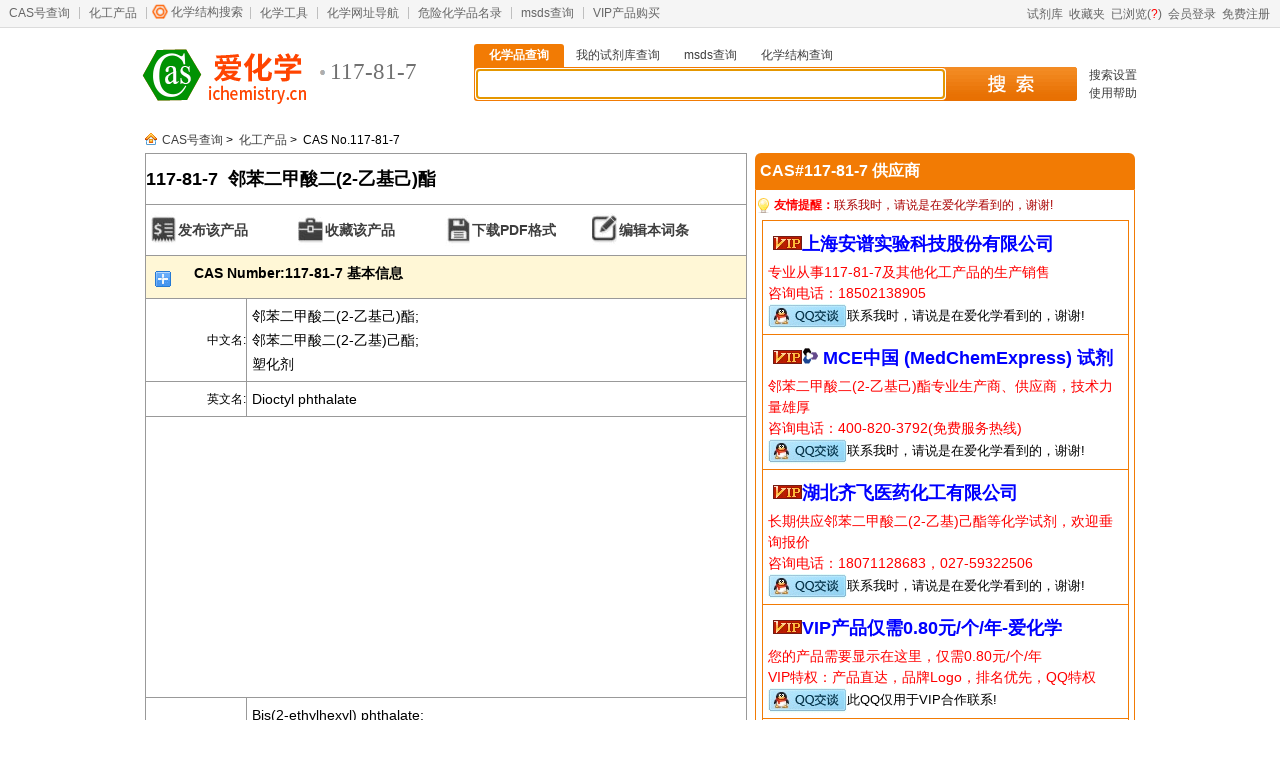

--- FILE ---
content_type: text/html; Charset=GB2312
request_url: http://www.ichemistry.cn/chemistry/117-81-7.htm
body_size: 8330
content:

<!DOCTYPE html PUBLIC "-//W3C//DTD XHTML 1.0 Transitional//EN" "http://www.w3.org/TR/xhtml1/DTD/xhtml1-transitional.dtd">
<html xmlns="http://www.w3.org/1999/xhtml" >
<HEAD><TITLE>CAS:117-81-7|邻苯二甲酸二(2-乙基己)酯_爱化学</TITLE>
<META http-equiv=content-type content="text/html; charset=gb2312">
<meta name="description" content="化工产品查询提供CAS号117-81-7,邻苯二甲酸二(2-乙基己)酯,邻苯二甲酸二(2-乙基)己酯,塑化剂,Dioctyl phthalate,C24H38O4物理化学基本性质,分子式,分子结构,密度,熔点,沸点,价格,作用,应用,供应商,危险品标志,别名等信息">
<meta name="keywords" content="117-81-7,邻苯二甲酸二(2-乙基己)酯,邻苯二甲酸二(2-乙基)己酯,塑化剂,C24H38O4,CAS NO.,化工产品信息">
<SCRIPT type=text/javascript>var CAS="117-81-7";var ICID=15965;</SCRIPT>

<style type="text/css">
<!--
.style23229{padding:5px;line-height:24px; font-size:14px;}
-->
</style>
<link rel="stylesheet" href="/images/icheminfo.css?v=1.1">
</HEAD>
<BODY class=HomePage>
<link rel="stylesheet" href="http://www.ichemistry.cn/images/global.css?v=1.2">

<link rel="stylesheet" href="http://code.jquery.com/ui/1.12.1/themes/base/jquery-ui.min.css">
<script type="text/javascript" src="http://code.jquery.com/jquery-1.12.4.min.js"  media="all"></script>
<script language="javascript" src="http://code.jquery.com/ui/1.12.1/jquery-ui.min.js" type="text/javascript"></script>

<script language="javascript" src="http://www.ichemistry.cn/js/jquery.plugin.js?v=1.1" type="text/javascript"></script>
<script language="javascript" src="http://www.ichemistry.cn/js/global.js?v=1.46" type="text/javascript" ></script>
<script language="javascript">var _hmt = _hmt || []; </script>
<div id="site-nav">
  <div id="site-nav-bd">
      <ul class="quick-menu">
		  <li class="services"><a href="http://www.ichemistry.cn/">CAS号查询</a></li>
	　　　<li class="services"><a href='http://www.ichemistry.cn/chemistry/'>化工产品</a></li>
	　　　<li class="structure-search"><s></s><a href='http://www.ichemistry.cn/structure.asp'>化学结构搜索</a></li>
	　　　<li class="services"><a href='http://www.ichemistry.cn/chemtool/'>化学工具</a></li>
	　　　<li class="services"><a href='http://www.ichemistry.cn/daohang.asp'>化学网址导航</a></li>
	      <li class="services"><a href='http://www.ichemistry.cn/weixianpin/'>危险化学品名录</a></li>
		  <li class="services"><a href='http://www.ichemistry.cn/msds/'>msds查询</a></li>
	　　　<li class="services last"><a href='/chemtool/vip.asp'>VIP产品购买</a></li>
      </ul> 
    <div class="login-info" id="logininfo"></div>
  </div>
</div>

<div id="J_LayoutHd" class="layout layout-hd">
	<div id="logoID" class="logo">
		<a href="http://www.ichemistry.cn/" target="_self"><img src="http://www.ichemistry.cn/images/logo.png" width="181" height="57" alt="CAS号查询" title="CAS号查询-爱化学" /></a><h1>117-81-7</h1>
	</div>
  
	<div class="search search-status-focus" id="J_Search" role="search">
		<div class="search-triggers">
			<ul class="ks-switchable-nav">
			<li class="J_SearchTab selected" id="s0"><a href="javascript:void(0)" onclick="ichange(0)" target="_self">化学品查询</a><!--[if lt IE 9]><s class="search-fix search-fix-triggerlt"></s><s class="search-fix search-fix-triggerrt"></s><![endif]--></li>
			<li class="J_SearchTab " id="s1"><a href="javascript:void(0)" onclick="ichange(1)" target="_self">我的试剂库查询</a><!--[if lt IE 9]><s class="search-fix search-fix-triggerlt"></s><s class="search-fix search-fix-triggerrt"></s><![endif]--></li>
			<li class="J_SearchTab " id="s2"><a href="javascript:void(0)" onclick="ichange(2)" target="_self">msds查询</a><!--[if lt IE 9]><s class="search-fix search-fix-triggerlt"></s><s class="search-fix search-fix-triggerrt"></s><![endif]--></li>
			<li class="J_SearchTab"><a href="http://www.ichemistry.cn/structure.asp" target="_self">化学结构查询</a></li>
			</ul>
		</div>
		<div class="search-panel">
			<form target="_top" action="http://search.ichemistry.cn" name="chem" id="J_TSearchForm">
				<div class="search-panel-fields">
				 <input id="keys" name="keys" accesskey="s" autofocus="true" autocomplete="off" x-webkit-speech x-webkit-grammar="builtin:translate"  onkeydown="stplkeytype(event);" onkeyup="plkeytype();" value="" />        
				</div>
				<button type="submit" id="searchbutton" onclick="isearch()">搜 索</button>
				<input type=hidden value=0 name="onlymy" id="onlymy">
				<input type=hidden value=2 name="types" id="types">
				<input type=hidden name="tz" value="1">
			</form>
		</div>
		<div class="search-tips">
			<a href="http://www.ichemistry.cn/diy.asp">搜索设置</a><br />
			<a href="http://www.ichemistry.cn/post/chem_h.asp">使用帮助</a>
		</div>
		<div class="search-hots" id="searchwarming"></div>
	</div>
</div>
<div style="text-align:center; padding-top:6px;"><script language="javascript" src="http://www.ichemistry.cn/js/ad_chemicals_970x90.js?v=1.1" type="text/javascript"></script>
</div>
<SCRIPT src="/js/cas.js?v=1.5" type=text/javascript></SCRIPT>
<DIV id="daohang"><A class="home" href="http://www.ichemistry.cn">CAS号查询</A> &gt;&nbsp; <A href="/chemistry/">化工产品</A> &gt;&nbsp; CAS No.117-81-7</DIV>

<!--BodyBox Begin-->
<div id="BodyBox">
	<DIV id="ChemLeftBox">
	<h2>117-81-7&nbsp;&nbsp;邻苯二甲酸二(2-乙基己)酯</h2>

	    <div id="CasAction">
		    
			<a  href="#" onclick="return false" id="SaleCAS">发布该产品</a>
			<a href="javascript:void(0)" onClick="StoreCAS('117-81-7')" id="StoreCAS">收藏该产品</a>
			<a href="/chemistry/pdf/117-81-7.pdf" target="_blank" onClick="javascript:_hmt.push(['_trackPageview','/pdf/download/117-81-7']);" id="DownPDF">下载PDF格式</a>
			<a  href="#" onclick="return false" id="EditCAS">编辑本词条</a>
		</div>
		<table class="ChemicalInfo" rules="all">
		<tr><td colspan="2" class="trclass">CAS Number:117-81-7 基本信息<div class="bdsharebuttonbox"><a href="#" class="bds_more" data-cmd="more"></a></div></td>
		</tr>
		<tr><td class="ltd">中文名:<span id="chemhd">24066</span></td>
		<td class="style23229">邻苯二甲酸二(2-乙基己)酯;<br>邻苯二甲酸二(2-乙基)己酯;<br>塑化剂</td></tr><tr><td class="ltd">英文名:<span id="chemhd">4242</span></td>
		<td class="style23229">Dioctyl phthalate</td></tr>
		<tr><td colspan="2"><div id="ChemInfoAdd_Left1"><SCRIPT src="/js/ad_ChemInfoAdd_Left1.js?v=1.1" type=text/javascript></SCRIPT></div>
		</td></tr>
		<tr><td class="ltd" >别名:</td>
			   <td class="style23229">Bis(2-ethylhexyl) phthalate;<br>Di-2-ethylhexyl phthalate;<br>DOP;<br>DEHP</td></tr><tr><td class="ltd">分子结构:</td>
		<td class="style23229"><div ID="structureDIV"><div class="indexFocus"><div id="movePic1" class="focusBox"><div class="bigPic" id="oPic"><ul>      <li><img ID="structure" src='http://ichemistry.cn/png_structures/117-81-7.png' alt="CAS:117-81-7_邻苯二甲酸二(2-乙基己)酯的分子结构"></li><li><img src="http://ichemistry.cn/PNG-ichemistry/117-81-7.png" alt="CAS:117-81-7_邻苯二甲酸二(2-乙基己)酯的分子结构" /></li></ul></div><div class="btn" id="oBtn"><ul><li>1</li><li>2</li></ul></div></div></div><script type="text/javascript">mainfun("movePic1",200000)</script></div></div></td></tr><tr><td class="ltd">分子式:</td>
		<td class="style23229">C<sub>24</sub>H<sub>38</sub>O<sub>4</sub></td></tr><tr><td class="ltd">分子量:</td>
		<td class="style23229">390.56</td></tr>
		<tr><td class="ltd"><div id="lcas"><a href=http://www.ichemistry.cn/chemtool/26.htm target=_blank>CAS登录号</a>:</div></td>
		<td class="style23229"><div id="rcas">117-81-7<input type=button id="CASID" value="复制" onClick="iecopy('117-81-7','copystatus')"><span id="copystatus"></span></div></td></tr>
		<tr><td class="ltd">EINECS登录号:</td>
		<td class="style23229">204-211-0</td></tr><tr><td class="ltd">InChI:</td>
		<td class="style23229">1S/C24H38O4/c1-3-5-7-9-11-15-19-27-23(25)21-17-13-14-18-22(21)24(26)28-20-16-12-10-8-6-4-2/h13-14,17-18H,3-12,15-16,19-20H2,1-2H3</td></tr>
		<tr><td colspan="2" class="trclass">物理化学性质</td>
		</tr>
		<tr><td class="ltd">熔点:</td><td class="style23229">-50&ordm;C</td></tr><tr><td class="ltd">沸点:</td><td class="style23229">384&ordm;C</td></tr><tr><td class="ltd">水溶性:</td><td class="style23229">可忽略</td></tr><tr><td class="ltd">折射率:</td><td class="style23229">1.485-1.487</td></tr><tr><td class="ltd">闪点:</td><td class="style23229">199&ordm;C</td></tr><tr><td class="ltd">密度:</td><td class="style23229">0.981</td></tr><tr><td class="ltd">性质描述:</td><td class="style23229">无色透明液体，有特殊气味。熔点-55℃，沸点386.9℃，222-230℃（0.53kPa），相对密度0.986（20/4℃），折射率1.4852，闪点217℃，着火点241℃，粘度81.4mPa·s，蒸气压（200℃）176Pa。25℃时该品在<a href="http://www.ichemistry.cn/chemistry/7732-18-5.htm" target="_blank">水</a>中溶解度<0.01，水在该品中的溶解度0.2。溶于大多数有机溶剂和烃类，微溶于<a href="http://www.ichemistry.cn/chemistry/56-81-5.htm" target="_blank">甘油</a>、<a href="http://www.ichemistry.cn/chemistry/107-21-1.htm" target="_blank">乙二醇</a>。与大多数工业用树脂有良好的相容性。与<a href="http://www.ichemistry.cn/chemistry/50-03-3.htm" target="_blank">醋酸</a>纤维素；聚<a href="http://www.ichemistry.cn/chemistry/2549-51-1.htm" target="_blank">醋酸乙烯酯</a>部分相容。该品是使用最广、产量最大的增塑剂，是<a href="http://www.ichemistry.cn/chemistry/88-99-3.htm" target="_blank">邻苯二甲酸</a>酯类增塑剂中最重要的品种。其次是<a href="http://www.ichemistry.cn/chemistry/84-74-2.htm" target="_blank">邻苯二甲酸二丁酯</a>（DBP，[87-74-2]）、<a href="http://www.ichemistry.cn/chemistry/50-35-1.htm" target="_blank">邻苯</a>二<a href="http://www.ichemistry.cn/chemistry/64-18-6.htm" target="_blank">甲酸</a>二异癸酯（DIDP，[19269-67-1]）；邻<a href="http://www.ichemistry.cn/chemistry/71-43-2.htm" target="_blank">苯</a>二甲<a href="http://www.ichemistry.cn/cas/.CB.E1" target="_blank">酸</a>二异辛酯（DIOP，[27554-26-3]）。在增塑剂领域内，如果不加说明，“辛酯”习惯上是指2-乙基己酯。邻苯二甲酸二（2-乙基己基）酯（DOP）习惯上称为邻苯二甲酸二辛酯，它的异构体除邻苯二甲酸二异辛酯（DIOP）外，邻苯二甲酸二正辛酯（DnOP）也是实际应用的增塑剂，另外还有邻苯二甲酸二仲辛酯（DCP）。<br>
塑化剂DEHP是指“邻苯二甲酸（2─乙基己基）二酯”，是一种有毒的化工业用塑料软化剂，属无色、无味液体，添加后可让微粒分子更均匀散布，因此能增加延展性、弹性及柔软度，常作为沙发、汽车座椅、橡胶管、化妆品及玩具的原料，属于工业添加剂。</td></tr>
		<tr><td colspan="2" class="trclass">安全信息</td>
		</tr>
		<tr><td class="ltd"><a href="/chemtool/safety_description.asp" target="_blank">安全说明</a>:</td>
		<td class="style23229">S45：出现意外或者感到不适，立刻到医生那里寻求帮助（最好带去产品容器标签）。 <br>S53：避免暴露——使用前先阅读专门的说明。<br></td></tr><tr><td class="ltd"><a href="/chemtool/hazard_symbols.asp" target="_blank">危险品标志</a>:</td>
		<td class="style23229"><img alt='T' src='/images/safeinfo/T.gif' width='52' height='44' border=0>T：有毒物质<br></td></tr><tr><td class="ltd"><a href="/chemtool/risk_codes.asp" target="_blank">危险类别码</a>:</td>
		<td class="style23229">R60：可能降低生殖能力。 <br>R61：可能对未出生的婴儿导致伤害。 <br></td></tr><tr><td class="ltd">msds报告:</td>
		<td class="style23229"><a href='/msds/2166.htm' target=_blank>邻苯二酸二异辛酯msds报告<a></td></tr>
		<tr><td colspan="2"><div id="ChemInfoAdd_Left2"><SCRIPT src="/js/ad_ChemInfoAdd_Left2.js" type=text/javascript></SCRIPT></div></td></tr>
		
		<tr>
		  <td colspan="2" class="trclass">其他信息</td>
		</tr>
		<tr><td class="ltd">产品应用:</td><td class="style23229">用作<a href="http://www.ichemistry.cn/chemistry/9002-86-2.htm" target="_blank">聚氯乙烯</a>树脂的增塑剂、缩合剂、减磨剂及气相色谱固定液。</td></tr><tr><td class="ltd">生产方法及其他:</td><td class="style23229">增塑剂的用量很大，品种繁多。目前增塑剂生产技术的发展趋势，一方面是主增塑剂的连续化大生产，另一方面是特殊增塑剂的多品种；小批量的间歇生产。邻苯二甲酸酯类增塑剂的消费量约占增塑剂总量的80，生产量很大，因而出现了以邻苯二甲酸二辛酯为中心的连续化大生产。邻苯二甲酸酯在工业上都是用苯酐与相应的<a href="http://www.ichemistry.cn/cas/.B4.BC" target="_blank">醇</a>在<a href="http://www.ichemistry.cn/chemistry/7664-93-9.htm" target="_blank">硫酸</a>；<a href="http://www.ichemistry.cn/cas/.B6.D4.BC.D7.B1.BD.BB.C7.CB.E1" target="_blank">对甲苯磺酸</a>等酸性催化剂存在下酯化制得的，酸性催化剂的用量一般以苯酐计为0.2-0.5。由苯酐与2-乙基<a href="http://www.ichemistry.cn/chemistry/78-27-3.htm" target="_blank">己醇</a>（异辛醇）在<a href="http://www.ichemistry.cn/chemistry/68515-96-8.htm" target="_blank">硫</a>酸或钛酸酯、<a href="http://www.ichemistry.cn/chemistry/21651-19-4.htm" target="_blank">氧化亚锡</a>、<a href="http://www.ichemistry.cn/chemistry/7429-90-5.htm" target="_blank">铝</a>酸盐等非酸性催化剂催化下进行酯化反应，酯化液经中和、水洗、脱醇、脱色、压滤得成品。原料消耗定额：苯酐383kg/t、2-乙基己醇（95）671kg/t、硫酸6kg/t、纯碱10kg/t。</td></tr><tr><td colspan="2" align="center" height="35" bgcolor="#FFF7D6" class="trclass" title='2026/1/16 17:18:18 55毫秒'>相关化学品信息</td></tr><tr><td colspan="2" align="center"><a href="http://www.ichemistry.cn/chemistry/110-00-9.htm" target="_blank">呋喃</a>&nbsp;&nbsp;<a href="http://www.ichemistry.cn/chemistry/110-01-0.htm" target="_blank">四氢噻吩</a>&nbsp;&nbsp;<a href="http://www.ichemistry.cn/chemistry/110-02-1.htm" target="_blank">噻吩</a>&nbsp;&nbsp;<a href="http://www.ichemistry.cn/chemistry/110-03-2.htm" target="_blank">2,5-二甲基-2,5-己二醇</a>&nbsp;&nbsp;<a href="http://www.ichemistry.cn/chemistry/110-04-3.htm" target="_blank">1,2-乙二磺酸</a>&nbsp;&nbsp;<a href="http://www.ichemistry.cn/chemistry/110-05-4.htm" target="_blank">二叔丁基过氧化物</a>&nbsp;&nbsp;<a href="http://www.ichemistry.cn/chemistry/110-12-3.htm" target="_blank">5-甲基-2-己酮</a>&nbsp;&nbsp;<a href="http://www.ichemistry.cn/chemistry/110-13-4.htm" target="_blank">2,5-己二酮</a>&nbsp;&nbsp;<a href="http://www.ichemistry.cn/chemistry/110-15-6.htm" target="_blank">丁二酸</a>&nbsp;&nbsp;<a href="http://www.ichemistry.cn/chemistry/110-16-7.htm" target="_blank">马来酸</a>&nbsp;&nbsp;<a href="http://www.ichemistry.cn/chemistry/110-17-8.htm" target="_blank">富马酸</a>&nbsp;&nbsp;<a href="http://www.ichemistry.cn/chemistry/110-18-9.htm" target="_blank">四甲基乙二胺</a>&nbsp;&nbsp;<a href="http://www.ichemistry.cn/chemistry/110-19-0.htm" target="_blank">乙酸异丁酯</a>&nbsp;&nbsp;<a href="http://www.ichemistry.cn/chemistry/110-26-9.htm" target="_blank">N,N'-亚甲基双丙烯酰胺</a>&nbsp;&nbsp;<a href="http://www.ichemistry.cn/chemistry/110-27-0.htm" target="_blank">肉豆蔻酸异丙酯</a>&nbsp;&nbsp;<a href="http://www.ichemistry.cn/chemistry/110-30-5.htm" target="_blank">N,N'-乙撑双硬脂酰胺</a>&nbsp;&nbsp;<a href="http://www.ichemistry.cn/chemistry/110-33-8.htm" target="_blank">己二酸二正己酯</a>&nbsp;&nbsp;<a href="http://www.ichemistry.cn/chemistry/110-38-3.htm" target="_blank">癸酸乙酯</a>&nbsp;&nbsp;<a href="http://www.ichemistry.cn/chemistry/110-40-7.htm" target="_blank">癸二酸二乙酯</a>&nbsp;&nbsp;<a href="http://www.ichemistry.cn/chemistry/110-43-0.htm" target="_blank">2-庚酮</a>&nbsp;&nbsp;<a href="http://www.ichemistry.cn/chemistry/110-44-1.htm" target="_blank">山梨酸</a>&nbsp;&nbsp;<a href="http://www.ichemistry.cn/chemistry/110-45-2.htm" target="_blank">甲酸异戊酯</a>&nbsp;&nbsp;<a href="http://www.ichemistry.cn/chemistry/110-46-3.htm" target="_blank">亚硝酸异戊酯</a>&nbsp;&nbsp;<a href="http://www.ichemistry.cn/chemistry/110-51-0.htm" target="_blank">吡啶硼烷</a>&nbsp;&nbsp;<a href="http://www.ichemistry.cn/chemistry/110-52-1.htm" target="_blank">1,4-二溴丁烷</a>&nbsp;&nbsp;<a href="http://www.ichemistry.cn/chemistry/110-53-2.htm" target="_blank">溴戊烷</a>&nbsp;&nbsp;<a href="http://www.ichemistry.cn/chemistry/110-54-3.htm" target="_blank">正己烷</a>&nbsp;&nbsp;<a href="http://www.ichemistry.cn/chemistry/110-56-5.htm" target="_blank">1,4-二氯丁烷</a>&nbsp;&nbsp;<a href="http://www.ichemistry.cn/chemistry/110-57-6.htm" target="_blank">反式-1,4-二氯-2-丁烯</a>&nbsp;&nbsp;<a href="http://www.ichemistry.cn/chemistry/110-58-7.htm" target="_blank">1-氨基戊烷</a>&nbsp;&nbsp;</td>
		</tr>
		<tr>
		<td colspan="2" ><span id="spanlaw"></span></td>
		</tr>
		</table>
	</DIV>
	<div id="ChemRightBox">
		<div class="BoxNoTitle ChemInfoAdd" id="ChemInfoAdd_Right1"></div>
		<div id="SupplyBox">			
			<div class="BoxTitle">CAS#117-81-7 供应商<span id="hits"></span></div>						
			<div class="BoxInfos">
				<div class="TelNotice"><strong style="color:red;">友情提醒：</strong>联系我时，请说是在爱化学看到的，谢谢!</div>
				<!--<div class="vipSupplyInfo"><div class="SupplyTitle"><IMG border=0 alt=VIP产品 src="/images/vip2.gif" width=29 height=14>VIP产品仅需0.24元/个/年-爱化学</div><span class="red">您的产品需要显示在这里，仅需0.24元/个/年<BR />VIP特权：产品直达，品牌Logo，排名优先，VIP Logo</span><BR /><a target="_blank" rel="nofollow" href="http://wpa.qq.com/msgrd?v=3&uin=97126305&site=qq&menu=yes"><img border="0" src="http://wpa.qq.com/pa?p=2:97126305:51" alt="点击这里给我发消息"/></a></div>			-->	
				<div id="AllSupply">
						<div class="vipSupplyInfo"><div class="SupplyTitle"><IMG border=0 alt=VIP产品 src="/images/vip2.gif" width=29 height=14><a href="https://www.labsci.com.cn/index" rel="nofollow" target="_blank" onClick=javascript:iTracker('117-81-7',6941,'https://www.labsci.com.cn/index');_hmt.push(['_trackPageview','/gongyingshang/www.labsci.com.cn']);_hmt.push(['_trackEvent','VIPUrl','117-81-7','www.labsci.com.cn']);>上海安谱实验科技股份有限公司</a></div><span class='des'>专业从事117-81-7及其他化工产品的生产销售</span><br>咨询电话：18502138905<BR /><a target="_blank" rel="nofollow" href="tencent://message/?v=3&site=爱化学&menu=yes&uin=3005476070" onClick=javascript:iTracker('117-81-7',6941,'3005476070');copygys('117-81-7');_hmt.push(['_trackEvent','VIPQQ','117-81-7','www.labsci.com.cn']);_hmt.push(['_trackPageview','/qq/www.labsci.com.cn/']);><img style="vertical-align:middle" border=0 src="/images/qqonline-2.gif" alt="点击这里给我发消息"/></a><font color=black size=2>联系我时，请说是在爱化学看到的，谢谢!</font></span></div>
<div class="vipSupplyInfo"><div class="SupplyTitle"><IMG border=0 alt=VIP产品 src="/images/vip2.gif" width=29 height=14><img width=16 height=16 src="/uploadfile/ico/20250902171034142.ico" alt="品牌Logo">&nbsp;<a href="https://www.medchemexpress.cn/bis-2-ethylhexyl-phthalate.html" rel="nofollow" target="_blank" onClick=javascript:iTracker('117-81-7',7207,'https://www.medchemexpress.cn/bis-2-ethylhexyl-phthalate.html');_hmt.push(['_trackPageview','/gongyingshang/www.medchemexpress.cn']);_hmt.push(['_trackEvent','VIPUrl','117-81-7','www.medchemexpress.cn']);>MCE中国 (MedChemExpress)  试剂</a></div><span class='des'>邻苯二甲酸二(2-乙基己)酯专业生产商、供应商，技术力量雄厚</span><br>咨询电话：400-820-3792(免费服务热线)<BR /><a target="_blank" rel="nofollow" href="tencent://message/?v=3&site=爱化学&menu=yes&uin=792376953" onClick=javascript:iTracker('117-81-7',7207,'792376953');copygys('117-81-7');_hmt.push(['_trackEvent','VIPQQ','117-81-7','www.medchemexpress.cn']);_hmt.push(['_trackPageview','/qq/www.medchemexpress.cn/']);><img style="vertical-align:middle" border=0 src="/images/qqonline-2.gif" alt="点击这里给我发消息"/></a><font color=black size=2>联系我时，请说是在爱化学看到的，谢谢!</font></span></div>
<div class="vipSupplyInfo"><div class="SupplyTitle"><IMG border=0 alt=VIP产品 src="/images/vip2.gif" width=29 height=14><a href="http://www.qf-api.com" rel="nofollow" target="_blank" onClick=javascript:iTracker('117-81-7',5906,'http://www.qf-api.com');_hmt.push(['_trackPageview','/gongyingshang/www.qf-api.com']);_hmt.push(['_trackEvent','VIPUrl','117-81-7','www.qf-api.com']);>湖北齐飞医药化工有限公司</a></div><span class='des'>长期供应邻苯二甲酸二(2-乙基)己酯等化学试剂，欢迎垂询报价</span><br>咨询电话：18071128683，027-59322506<BR /><a target="_blank" rel="nofollow" href="tencent://message/?v=3&site=爱化学&menu=yes&uin=1438280077" onClick=javascript:iTracker('117-81-7',5906,'1438280077');copygys('117-81-7');_hmt.push(['_trackEvent','VIPQQ','117-81-7','www.qf-api.com']);_hmt.push(['_trackPageview','/qq/www.qf-api.com/']);><img style="vertical-align:middle" border=0 src="/images/qqonline-2.gif" alt="点击这里给我发消息"/></a><font color=black size=2>联系我时，请说是在爱化学看到的，谢谢!</font></span></div>
<div class="vipSupplyInfo"><div class="SupplyTitle"><IMG border=0 alt=VIP产品 src="/images/vip2.gif" width=29 height=14>VIP产品仅需0.80元/个/年-爱化学</div><span class="red">您的产品需要显示在这里，仅需0.80元/个/年<BR />VIP特权：产品直达，品牌Logo，排名优先，QQ特权</span><BR /><a target="_blank" rel="nofollow" href="tencent://message/?v=3&uin=97126305&site=qq&menu=yes"><img border=0  style="vertical-align:middle" src="/images/qqonline-2.gif" alt="点击这里给我发消息"/></a><font color=black size=2>此QQ仅用于VIP合作联系!</font></div><div class="SupplyInfo"><div class="SupplyTitle"><img width=16 height=16 src="/images/jkchemical.ico" alt="品牌Logo">&nbsp;<a href="https://www.jkchemical.com/search/117-81-7" rel="nofollow" target="_blank" onClick=javascript:iTracker('117-81-7',43,'https://www.jkchemical.com/search/117-81-7');_hmt.push(['_trackPageview','/gongyingshang/www.jkchemical.com']);_hmt.push(['_trackEvent','VIPUrl','117-81-7','www.jkchemical.com']);>百灵威科技有限公司</a></div><span class='des'>生产销售塑化剂等化学产品，欢迎订购</span><br>咨询电话：400-666-7788</span></div>
<div class="SupplyInfo"><div class="SupplyTitle"><a href="http://www.jonln.com/" rel="nofollow" target="_blank" onClick=javascript:iTracker('117-81-7',3874,'http://www.jonln.com/');_hmt.push(['_trackPageview','/gongyingshang/www.jonln.com']);_hmt.push(['_trackEvent','VIPUrl','117-81-7','www.jonln.com']);>将来试剂-打造最具性价比试剂品牌</a></div><span class='des'>是以Dioctyl phthalate为主的化工企业，实力雄厚</span><br>咨询电话：021-61552785</span></div>
<div class="SupplyInfo"><div class="SupplyTitle"><a href="https://www.energy-chemical.com/front/search_goodsbyclass.htm?keyword=117-81-7" rel="nofollow" target="_blank" onClick=javascript:iTracker('117-81-7',69,'https://www.energy-chemical.com/front/search_goodsbyclass.htm?keyword=117-81-7');_hmt.push(['_trackPageview','/gongyingshang/www.energy-chemical.com']);_hmt.push(['_trackEvent','VIPUrl','117-81-7','www.energy-chemical.com']);>安耐吉化学</a></div><span class='des'>本公司长期提供C24H38O4等化工产品</span><br>咨询电话：021-58432009</span></div>
<div class="SupplyInfo"><div class="SupplyTitle"><a href="https://www.meryer.com/searchResult.html?keyword=117-81-7" rel="nofollow" target="_blank" onClick=javascript:iTracker('117-81-7',67,'https://www.meryer.com/searchResult.html?keyword=117-81-7');_hmt.push(['_trackPageview','/gongyingshang/www.meryer.com']);_hmt.push(['_trackEvent','VIPUrl','117-81-7','www.meryer.com']);>上海迈瑞尔化学技术有限公司</a></div><span class='des'>是117-81-7等化学品的生产制造商</span><br>咨询电话：0755-86170099</span></div>
<div class="Line"></div><div id='MoreSupply' onClick=IneedLogin('http://www.ichemistry.cn/chemistry/117-81-7.htm')>该产品另有&nbsp;<B style="font-size:20px;color:#fff;">15</B>&nbsp;家普通供应商，请登录后查看</div>
		        <div class="Line"></div>
		        </div>
				
           </div>				
		</div><!--SupplyBox End-->
		
		<div id="MyReagentBox">
			<div class="BoxTitle">我的库存信息</div>	
			<div class="BoxInfos" id="MyReagentInfo">
				
				<div class="MRInfo"><div class="MRTitle">尚未登录</div>您还没有登录，请先 <a href="javascript:void(0)"  onClick=IneedLogin("UpdateMyReagent()")>登录</a> 或 <a href="/reg.asp">注册</a><br><A href="/post/chemk_help.asp" target=_blank>创建试剂库教程</A> <a href="/post/chemk_h.asp">试剂库常见问题</a></div><div class="Line"></div>
			</div>
		</div>
		
		<div id="hm_t_9141"></div>
		
	</div><!--ChemRightBox End-->
</DIV><!--BodyBox End2020/8/29 14:06:14-->
<div id="footer">
<A title="2026/1/16 17:18:18|63ms" onClick="this.style.behavior='url(#default#homepage)';this.setHomePage('http://www.ichemistry.cn');" href="#">设为首页</A> | <A href="javascript:window.external.addFavorite('http://www.ichemistry.cn','CAS号查询');">加入收藏</A> | <a alt="发邮件我吧！" href="mailto:&#118;&#00105;&#x00070;&#000064;&#0000105;&#0000099;&#0104;&#101;&#x000006d;&#x0069;&#0000115;&#00116;&#00114;&#00000121;&#x000002e;&#x000063;&#x00006e;">联系我们</a> | <A href="http://www.ichemistry.cn/addurl.asp" target=_blank rel="nofollow">网址加盟</A> | <a href="http://www.ichemistry.cn/chemtool/2026-01-15">热搜CAS</a> | <a href="http://www.ichemistry.cn/cn/2026-01-15">热搜中文</a>
<br>Copyright 2009-2026 <A href='http://www.ichemistry.cn'>www.ichemistry.cn</A>　&nbsp;<A href='http://www.ichemistry.cn/chemistry/cas.htm'>CAS登录号目录</A>&nbsp;<A href='http://www.ichemistry.cn/en/Letter.htm'>字母索引</A>&nbsp;&nbsp;All Rights Reserved&nbsp;&nbsp;<A href='http://www.ichemistry.cn' target=_blank>cas号查询</A>&nbsp;&nbsp;<A href='http://www.ichemistry.cn' target=_blank>CAS</A>&nbsp;&nbsp;<A href='http://www.ichemistry.cn/law.html' rel="nofollow" target=_blank>免责声明</A>&nbsp;&nbsp;版权所有
<br> 网络实名： <a href='http://www.ichemistry.cn'>cas登记号检索</a> <a href='http://www.ichemistry.cn'>爱化学</a> <A href='http://www.ichemistry.cn/chemistry/'>化工产品</a> <a href='http://www.ichemistry.cn/weixianpin/'>危险化学品</a>&nbsp;&nbsp; <a href='http://www.ichemistry.cn/msds/'>msds查询</a>&nbsp;&nbsp;<A href='http://www.ichemistry.cn/chemistry/'>化工产品原料</a>&nbsp;&nbsp;<A href='http://www.ichemistry.cn/chemistry/'>求购化工产品</a>

<script type="text/javascript">
var _bdhmProtocol = (("https:" == document.location.protocol) ? " https://" : " http://");
document.write(unescape("%3Cscript src='" + _bdhmProtocol + "hm.baidu.com/h.js%3Fbb6f443b7002b8526f41857005f1ac2d' type='text/javascript'%3E%3C/script%3E"));</script><script language="javascript" type="text/javascript" src="http://js.users.51.la/18663950.js"></script>
<noscript><a href="http://www.51.la/?18663950" target="_blank"><img alt="&#x6211;&#x8981;&#x5566;&#x514D;&#x8D39;&#x7EDF;&#x8BA1;" src="http://img.users.51.la/18663950.asp" style="border:none" /></a></noscript><a href="http://www.ichemistry.cn/sitemap_index.xml">sitemap.xml</a>
<script type="text/javascript" id="bdshare_js" data="type=tools&amp;uid=319432" ></script>
<script type="text/javascript" id="bdshell_js"></script>
<script type="text/javascript">
	document.getElementById("bdshell_js").src = "http://bdimg.share.baidu.com/static/js/shell_v2.js?cdnversion=" + new Date().getHours();
</script>
</div>


<div id="ichemistry_to_top"><a href="#" onClick="goTop();return false;"></a></div>
</BODY></HTML>


--- FILE ---
content_type: text/html; charset=utf-8
request_url: https://www.google.com/recaptcha/api2/aframe
body_size: 266
content:
<!DOCTYPE HTML><html><head><meta http-equiv="content-type" content="text/html; charset=UTF-8"></head><body><script nonce="cFtX2EcrXbslLxlamkSxNA">/** Anti-fraud and anti-abuse applications only. See google.com/recaptcha */ try{var clients={'sodar':'https://pagead2.googlesyndication.com/pagead/sodar?'};window.addEventListener("message",function(a){try{if(a.source===window.parent){var b=JSON.parse(a.data);var c=clients[b['id']];if(c){var d=document.createElement('img');d.src=c+b['params']+'&rc='+(localStorage.getItem("rc::a")?sessionStorage.getItem("rc::b"):"");window.document.body.appendChild(d);sessionStorage.setItem("rc::e",parseInt(sessionStorage.getItem("rc::e")||0)+1);localStorage.setItem("rc::h",'1769397086584');}}}catch(b){}});window.parent.postMessage("_grecaptcha_ready", "*");}catch(b){}</script></body></html>

--- FILE ---
content_type: application/javascript
request_url: http://www.ichemistry.cn/js/ad_chemicals_970x90.js?v=1.1
body_size: 352
content:
/*document.write('<script type="text/javascript">')
document.write('google_ad_client = "pub-7583085801483133";')
document.write('google_ad_slot = "2012728761";')
document.write('google_ad_width = 970;')
document.write('google_ad_height = 90;')
document.write('</script>')
document.write('<script type="text/javascript"')
document.write('src="http://pagead2.googlesyndication.com/pagead/show_ads.js">')
document.write('</script>')*/

//document.write('<a href="https://mp.weixin.qq.com/s/yEmLR7W9cTR6ntcgFN9-8A" target=_blank><img src="http://s4.55.la/anonymous/banner/2018/07/14/17/10893681.gif" border="0"></a>')
